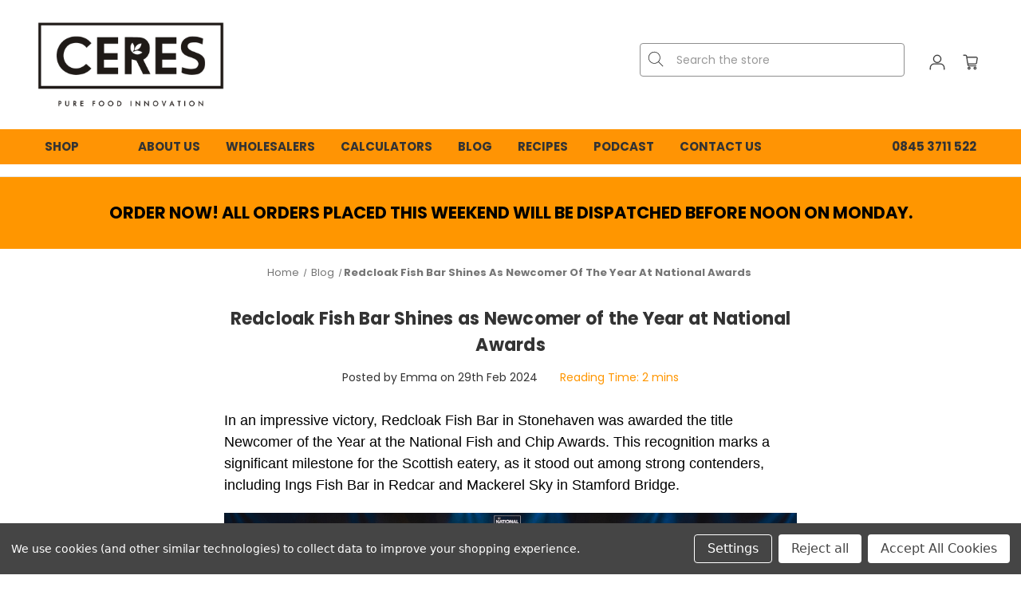

--- FILE ---
content_type: text/html; charset=UTF-8
request_url: https://ceres.shop/blog/redcloak-fish-bar-shines-as-newcomer-of-the-year-at-national-awards/
body_size: 20744
content:
<!DOCTYPE html>
<html class="no-js" lang="en">
    <head>
        <title>​Redcloak Fish Bar Shines as Newcomer of the Year at National Awards - Ceres Shop</title>
        <link rel="dns-prefetch preconnect" href="https://cdn11.bigcommerce.com/s-w1i06b2ir1" crossorigin><link rel="dns-prefetch preconnect" href="https://fonts.googleapis.com/" crossorigin><link rel="dns-prefetch preconnect" href="https://fonts.gstatic.com/" crossorigin>
        <meta property="og:title" content="​Redcloak Fish Bar Shines as Newcomer of the Year at National Awards" /><meta property="og:url" content="https://ceres.shop/blog/redcloak-fish-bar-shines-as-newcomer-of-the-year-at-national-awards/" /><meta property="og:type" content="article" /><meta property="article:tag" content="News" /><meta property="og:site_name" content="Ceres Shop" /><meta name="keywords" content="Ceres, Natural Batter Mix, Yorkshire Batter Mix, Deep Fryer Cleaner, Batter Mix, Curry Sauce, Gravy Mix, Natural Gold Batter Mix, Fryer Cleaner, Ceres Podcast, Stelios, Fishcake Mix, Homemade Fishcakes, "><meta name="description" content="Discover Redcloak Fish Bar&amp;#039;s triumph as the Newcomer of the Year at the National Fish and Chip Awards, highlighting their journey, industry recognition, and a special invitation to Norway. Join the conversation and celebrate their success."><link rel='canonical' href='https://ceres.shop/blog/redcloak-fish-bar-shines-as-newcomer-of-the-year-at-national-awards/' /><meta name='platform' content='bigcommerce.stencil' /><meta property="og:description" content="Discover Redcloak Fish Bar&#039;s triumph as the Newcomer of the Year at the National Fish and Chip Awards, highlighting their journey, industry recognition, and a special invitation to Norway. Join the conversation and celebrate their success." />
<meta property="og:image" content="https://cdn11.bigcommerce.com/s-w1i06b2ir1/product_images/uploaded_images/redcloak-fish-bar-shines-as-newcomer-of-the-year-at-national-awards-1.png" />

        
         

        <link href="https://cdn11.bigcommerce.com/s-w1i06b2ir1/product_images/favicon-32x32.png?t=1670851956" rel="shortcut icon">
        <meta name="viewport" content="width=device-width, initial-scale=1">
        <meta name="facebook-domain-verification" content="3dyyboq9v98ija4yy2klpjh0iwi47s" />
        <script  nonce="">
            document.documentElement.className = document.documentElement.className.replace('no-js', 'js');
        </script>

        <script>
    function browserSupportsAllFeatures() {
        return window.Promise
            && window.fetch
            && window.URL
            && window.URLSearchParams
            && window.WeakMap
            // object-fit support
            && ('objectFit' in document.documentElement.style);
    }

    function loadScript(src) {
        var js = document.createElement('script');
        js.src = src;
        js.onerror = function () {
            console.error('Failed to load polyfill script ' + src);
        };
        document.head.appendChild(js);
    }

    if (!browserSupportsAllFeatures()) {
        loadScript('https://cdn11.bigcommerce.com/s-w1i06b2ir1/stencil/7b3fc310-a10b-013e-482e-72b5cb63a247/e/b101e470-c52d-013d-cd39-72ed6274e78f/dist/theme-bundle.polyfills.js');
    }
</script>
        <script nonce="">window.consentManagerTranslations = `{"locale":"en","locales":{"consent_manager.data_collection_warning":"en","consent_manager.accept_all_cookies":"en","consent_manager.gdpr_settings":"en","consent_manager.data_collection_preferences":"en","consent_manager.manage_data_collection_preferences":"en","consent_manager.use_data_by_cookies":"en","consent_manager.data_categories_table":"en","consent_manager.allow":"en","consent_manager.accept":"en","consent_manager.deny":"en","consent_manager.dismiss":"en","consent_manager.reject_all":"en","consent_manager.category":"en","consent_manager.purpose":"en","consent_manager.functional_category":"en","consent_manager.functional_purpose":"en","consent_manager.analytics_category":"en","consent_manager.analytics_purpose":"en","consent_manager.targeting_category":"en","consent_manager.advertising_category":"en","consent_manager.advertising_purpose":"en","consent_manager.essential_category":"en","consent_manager.esential_purpose":"en","consent_manager.yes":"en","consent_manager.no":"en","consent_manager.not_available":"en","consent_manager.cancel":"en","consent_manager.save":"en","consent_manager.back_to_preferences":"en","consent_manager.close_without_changes":"en","consent_manager.unsaved_changes":"en","consent_manager.by_using":"en","consent_manager.agree_on_data_collection":"en","consent_manager.change_preferences":"en","consent_manager.cancel_dialog_title":"en","consent_manager.privacy_policy":"en","consent_manager.allow_category_tracking":"en","consent_manager.disallow_category_tracking":"en"},"translations":{"consent_manager.data_collection_warning":"We use cookies (and other similar technologies) to collect data to improve your shopping experience.","consent_manager.accept_all_cookies":"Accept All Cookies","consent_manager.gdpr_settings":"Settings","consent_manager.data_collection_preferences":"Website Data Collection Preferences","consent_manager.manage_data_collection_preferences":"Manage Website Data Collection Preferences","consent_manager.use_data_by_cookies":" uses data collected by cookies and JavaScript libraries to improve your shopping experience.","consent_manager.data_categories_table":"The table below outlines how we use this data by category. To opt out of a category of data collection, select 'No' and save your preferences.","consent_manager.allow":"Allow","consent_manager.accept":"Accept","consent_manager.deny":"Deny","consent_manager.dismiss":"Dismiss","consent_manager.reject_all":"Reject all","consent_manager.category":"Category","consent_manager.purpose":"Purpose","consent_manager.functional_category":"Functional","consent_manager.functional_purpose":"Enables enhanced functionality, such as videos and live chat. If you do not allow these, then some or all of these functions may not work properly.","consent_manager.analytics_category":"Analytics","consent_manager.analytics_purpose":"Provide statistical information on site usage, e.g., web analytics so we can improve this website over time.","consent_manager.targeting_category":"Targeting","consent_manager.advertising_category":"Advertising","consent_manager.advertising_purpose":"Used to create profiles or personalize content to enhance your shopping experience.","consent_manager.essential_category":"Essential","consent_manager.esential_purpose":"Essential for the site and any requested services to work, but do not perform any additional or secondary function.","consent_manager.yes":"Yes","consent_manager.no":"No","consent_manager.not_available":"N/A","consent_manager.cancel":"Cancel","consent_manager.save":"Save","consent_manager.back_to_preferences":"Back to Preferences","consent_manager.close_without_changes":"You have unsaved changes to your data collection preferences. Are you sure you want to close without saving?","consent_manager.unsaved_changes":"You have unsaved changes","consent_manager.by_using":"By using our website, you're agreeing to our","consent_manager.agree_on_data_collection":"By using our website, you're agreeing to the collection of data as described in our ","consent_manager.change_preferences":"You can change your preferences at any time","consent_manager.cancel_dialog_title":"Are you sure you want to cancel?","consent_manager.privacy_policy":"Privacy Policy","consent_manager.allow_category_tracking":"Allow [CATEGORY_NAME] tracking","consent_manager.disallow_category_tracking":"Disallow [CATEGORY_NAME] tracking"}}`;</script>

        <script  nonce="">
            window.lazySizesConfig = window.lazySizesConfig || {};
            window.lazySizesConfig.loadMode = 1;
        </script>
        <script nonce="" async src="https://cdn11.bigcommerce.com/s-w1i06b2ir1/stencil/7b3fc310-a10b-013e-482e-72b5cb63a247/e/b101e470-c52d-013d-cd39-72ed6274e78f/dist/theme-bundle.head_async.js"></script>

        <link href="https://fonts.googleapis.com/css?family=Montserrat:700,500%7CPoppins:400,700&display=block" rel="stylesheet">

        <script nonce="" async src="https://cdn11.bigcommerce.com/s-w1i06b2ir1/stencil/7b3fc310-a10b-013e-482e-72b5cb63a247/e/b101e470-c52d-013d-cd39-72ed6274e78f/dist/theme-bundle.font.js"></script>

        <link data-stencil-stylesheet href="https://cdn11.bigcommerce.com/s-w1i06b2ir1/stencil/7b3fc310-a10b-013e-482e-72b5cb63a247/e/b101e470-c52d-013d-cd39-72ed6274e78f/css/theme-d0bf40a0-cc3e-013e-65a9-6e771e833a19.css" rel="stylesheet">

        <!-- Start Tracking Code for analytics_facebook -->

<script data-bc-cookie-consent="4" type="text/plain">
!function(f,b,e,v,n,t,s){if(f.fbq)return;n=f.fbq=function(){n.callMethod?n.callMethod.apply(n,arguments):n.queue.push(arguments)};if(!f._fbq)f._fbq=n;n.push=n;n.loaded=!0;n.version='2.0';n.queue=[];t=b.createElement(e);t.async=!0;t.src=v;s=b.getElementsByTagName(e)[0];s.parentNode.insertBefore(t,s)}(window,document,'script','https://connect.facebook.net/en_US/fbevents.js');

fbq('set', 'autoConfig', 'false', '1104208003590966');
fbq('dataProcessingOptions', []);
fbq('init', '1104208003590966', {"external_id":"c7fcc3b1-7e8f-483f-98c7-79b6206123c9"});
fbq('set', 'agent', 'bigcommerce', '1104208003590966');

function trackEvents() {
    var pathName = window.location.pathname;

    fbq('track', 'PageView', {}, "");

    // Search events start -- only fire if the shopper lands on the /search.php page
    if (pathName.indexOf('/search.php') === 0 && getUrlParameter('search_query')) {
        fbq('track', 'Search', {
            content_type: 'product_group',
            content_ids: [],
            search_string: getUrlParameter('search_query')
        });
    }
    // Search events end

    // Wishlist events start -- only fire if the shopper attempts to add an item to their wishlist
    if (pathName.indexOf('/wishlist.php') === 0 && getUrlParameter('added_product_id')) {
        fbq('track', 'AddToWishlist', {
            content_type: 'product_group',
            content_ids: []
        });
    }
    // Wishlist events end

    // Lead events start -- only fire if the shopper subscribes to newsletter
    if (pathName.indexOf('/subscribe.php') === 0 && getUrlParameter('result') === 'success') {
        fbq('track', 'Lead', {});
    }
    // Lead events end

    // Registration events start -- only fire if the shopper registers an account
    if (pathName.indexOf('/login.php') === 0 && getUrlParameter('action') === 'account_created') {
        fbq('track', 'CompleteRegistration', {}, "");
    }
    // Registration events end

    

    function getUrlParameter(name) {
        var cleanName = name.replace(/[\[]/, '\[').replace(/[\]]/, '\]');
        var regex = new RegExp('[\?&]' + cleanName + '=([^&#]*)');
        var results = regex.exec(window.location.search);
        return results === null ? '' : decodeURIComponent(results[1].replace(/\+/g, ' '));
    }
}

if (window.addEventListener) {
    window.addEventListener("load", trackEvents, false)
}
</script>
<noscript><img height="1" width="1" style="display:none" alt="null" src="https://www.facebook.com/tr?id=1104208003590966&ev=PageView&noscript=1&a=plbigcommerce1.2&eid="/></noscript>

<!-- End Tracking Code for analytics_facebook -->

<!-- Start Tracking Code for analytics_googleanalytics4 -->

<script data-cfasync="false" src="https://cdn11.bigcommerce.com/shared/js/google_analytics4_bodl_subscribers-358423becf5d870b8b603a81de597c10f6bc7699.js" integrity="sha256-gtOfJ3Avc1pEE/hx6SKj/96cca7JvfqllWA9FTQJyfI=" crossorigin="anonymous"></script>
<script data-cfasync="false">
  (function () {
    window.dataLayer = window.dataLayer || [];

    function gtag(){
        dataLayer.push(arguments);
    }

    function initGA4(event) {
         function setupGtag() {
            function configureGtag() {
                gtag('js', new Date());
                gtag('set', 'developer_id.dMjk3Nj', true);
                gtag('config', 'G-EG280NSP1L');
            }

            var script = document.createElement('script');

            script.src = 'https://www.googletagmanager.com/gtag/js?id=G-EG280NSP1L';
            script.async = true;
            script.onload = configureGtag;

            document.head.appendChild(script);
        }

        setupGtag();

        if (typeof subscribeOnBodlEvents === 'function') {
            subscribeOnBodlEvents('G-EG280NSP1L', true);
        }

        window.removeEventListener(event.type, initGA4);
    }

    gtag('consent', 'default', {"ad_storage":"denied","ad_user_data":"denied","ad_personalization":"denied","analytics_storage":"denied","functionality_storage":"denied"})
            

    var eventName = document.readyState === 'complete' ? 'consentScriptsLoaded' : 'DOMContentLoaded';
    window.addEventListener(eventName, initGA4, false);
  })()
</script>

<!-- End Tracking Code for analytics_googleanalytics4 -->

<!-- Start Tracking Code for analytics_siteverification -->

<meta name="google-site-verification" content="YXfpHimej2pLJykiFiQVpt-TE128oMRlDZI07ZT6ous" />

<!-- End Tracking Code for analytics_siteverification -->


<script type="text/javascript" src="https://checkout-sdk.bigcommerce.com/v1/loader.js" defer></script>
<script>window.consentManagerStoreConfig = function () { return {"storeName":"Ceres Shop","privacyPolicyUrl":"","writeKey":null,"improvedConsentManagerEnabled":true,"AlwaysIncludeScriptsWithConsentTag":true}; };</script>
<script type="text/javascript" src="https://cdn11.bigcommerce.com/shared/js/bodl-consent-32a446f5a681a22e8af09a4ab8f4e4b6deda6487.js" integrity="sha256-uitfaufFdsW9ELiQEkeOgsYedtr3BuhVvA4WaPhIZZY=" crossorigin="anonymous" defer></script>
<script type="text/javascript" src="https://cdn11.bigcommerce.com/shared/js/storefront/consent-manager-config-3013a89bb0485f417056882e3b5cf19e6588b7ba.js" defer></script>
<script type="text/javascript" src="https://cdn11.bigcommerce.com/shared/js/storefront/consent-manager-08633fe15aba542118c03f6d45457262fa9fac88.js" defer></script>
<script type="text/javascript">
var BCData = {};
</script>

 <script data-cfasync="false" src="https://microapps.bigcommerce.com/bodl-events/1.9.4/index.js" integrity="sha256-Y0tDj1qsyiKBRibKllwV0ZJ1aFlGYaHHGl/oUFoXJ7Y=" nonce="" crossorigin="anonymous"></script>
 <script data-cfasync="false" nonce="">

 (function() {
    function decodeBase64(base64) {
       const text = atob(base64);
       const length = text.length;
       const bytes = new Uint8Array(length);
       for (let i = 0; i < length; i++) {
          bytes[i] = text.charCodeAt(i);
       }
       const decoder = new TextDecoder();
       return decoder.decode(bytes);
    }
    window.bodl = JSON.parse(decodeBase64("[base64]"));
 })()

 </script>

<script nonce="">
(function () {
    var xmlHttp = new XMLHttpRequest();

    xmlHttp.open('POST', 'https://bes.gcp.data.bigcommerce.com/nobot');
    xmlHttp.setRequestHeader('Content-Type', 'application/json');
    xmlHttp.send('{"store_id":"1002760319","timezone_offset":"0.0","timestamp":"2026-01-18T08:46:11.21943300Z","visit_id":"25dc065c-40cc-45cb-a13c-32dd07db35c7","channel_id":1}');
})();
</script>


    </head>
    <body class="blog_post">

        <svg data-src="https://cdn11.bigcommerce.com/s-w1i06b2ir1/stencil/7b3fc310-a10b-013e-482e-72b5cb63a247/e/b101e470-c52d-013d-cd39-72ed6274e78f/img/icon-sprite.svg" class="icons-svg-sprite"></svg>

        <a href="#main-content" class="skip-to-main-link">Skip to main content</a>
<div data-content-region="header_above--global"></div>


<header class="header" role="banner">
 <div data-content-region="header_inside--global"></div>
<div class="container">
    <a href="#" class="mobileMenu-toggle" data-mobile-menu-toggle="menu">
        <span class="mobileMenu-toggleIcon">Toggle menu</span>
    </a>
    <div class="mobileMenu-svgContainer">
        <svg class="mobile-search--icon" aria-labelledby="search-icon" fill="#333333" version="1.1" viewBox="0 0 48 48" xml:space="preserve" xmlns="http://www.w3.org/2000/svg" xmlns:xlink="http://www.w3.org/1999/xlink"><path d="M46.7,45.3L33.4,32c2.9-3.2,4.6-7.4,4.6-12c0-9.9-8.1-18-18-18C10.1,2,2,10.1,2,20c0,9.9,8.1,18,18,18c4.6,0,8.8-1.8,12-4.6  l13.3,13.3L46.7,45.3z M4,20c0-8.8,7.2-16,16-16s16,7.2,16,16s-7.2,16-16,16S4,28.8,4,20z"/></svg>
    </div>

    <nav class="navUser">

    
    <ul class="navUser-section navUser-section--alt">
        <li class="navUser-item">
            <a class="navUser-action navUser-item--compare"
               href="/compare"
               data-compare-nav
               aria-label="Compare"
            >
                Compare <span class="countPill countPill--positive countPill--alt"></span>
            </a>
        </li>
        <li class="navUser-item navUser-item--account">
            <a class="navUser-action" href="/account.php" aria-label="Sign in">
            <svg class="account-icon" style="enable-background:new 0 0 48 48;" version="1.1" viewBox="0 0 48 48" xml:space="preserve" xmlns="http://www.w3.org/2000/svg" xmlns:xlink="http://www.w3.org/1999/xlink"><g><path d="M24,26c6.6,0,12-5.4,12-12S30.6,2,24,2c-6.6,0-12,5.4-12,12S17.4,26,24,26z M24,4c5.5,0,10,4.5,10,10s-4.5,10-10,10   c-5.5,0-10-4.5-10-10S18.5,4,24,4z"/><path d="M33,28H15C7.8,28,2,33.8,2,41v5h2v-5c0-6.1,4.9-11,11-11h18c6.1,0,11,4.9,11,11v5h2v-5C46,33.8,40.2,28,33,28z"/></g></svg>
        </a>

        </li>
        <li class="navUser-item navUser-item--cart">
            <a class="navUser-action"
               data-cart-preview
               data-dropdown="cart-preview-dropdown"
               data-options="align:right"
               href="/cart.php"
               aria-label="Cart with 0 items"
            >
                <svg class="cart-icon" style="enable-background:new 0 0 48 48;" version="1.1" viewBox="0 0 48 48" xml:space="preserve" xmlns="http://www.w3.org/2000/svg" xmlns:xlink="http://www.w3.org/1999/xlink"><g><path d="M19,38c-2.2,0-4,1.8-4,4s1.8,4,4,4c2.2,0,4-1.8,4-4S21.2,38,19,38z M19,44c-1.1,0-2-0.9-2-2s0.9-2,2-2s2,0.9,2,2   S20.1,44,19,44z"/><path d="M37,38c-2.2,0-4,1.8-4,4s1.8,4,4,4s4-1.8,4-4S39.2,38,37,38z M37,44c-1.1,0-2-0.9-2-2s0.9-2,2-2s2,0.9,2,2S38.1,44,37,44z"/><path d="M43.6,9.4C42.9,8.5,41.7,8,40.5,8H12.8l-0.4-2.6c-0.3-1.9-2-3.4-4-3.4H2v2h6.4c1,0,1.9,0.7,2,1.7l4.2,27.1   c0.4,1.9,2.1,3.3,4,3.3H40v-2H18.6c-1,0-1.8-0.7-2-1.7L16.2,30h22.2c1.9,0,3.6-1.4,4-3.5l2.1-14C44.7,11.4,44.4,10.3,43.6,9.4z    M42.5,12.3l-2.1,14c-0.2,1.1-1,1.8-2,1.8H15.9l-2.8-18h27.4c0.6,0,1.2,0.3,1.6,0.7C42.5,11.1,42.6,11.7,42.5,12.3z"/></g></svg>
            </a>

            <div class="dropdown-menu" id="cart-preview-dropdown" data-dropdown-content aria-hidden="true"></div>
        </li>
    </ul>
    <div id="quickSearch" aria-hidden="true" data-prevent-quick-search-close>
        <div class="container">
    <form class="form" data-url="/search.php" data-quick-search-form>
        <fieldset class="form-fieldset">
            <div class="form-field">
                <svg aria-labelledby="search-icon" fill="#333333" version="1.1" viewBox="0 0 48 48" xml:space="preserve" xmlns="http://www.w3.org/2000/svg" xmlns:xlink="http://www.w3.org/1999/xlink"><path d="M46.7,45.3L33.4,32c2.9-3.2,4.6-7.4,4.6-12c0-9.9-8.1-18-18-18C10.1,2,2,10.1,2,20c0,9.9,8.1,18,18,18c4.6,0,8.8-1.8,12-4.6  l13.3,13.3L46.7,45.3z M4,20c0-8.8,7.2-16,16-16s16,7.2,16,16s-7.2,16-16,16S4,28.8,4,20z"/></svg>
                <label class="is-srOnly" for="nav-quick-search">Search</label>
                <input class="form-input"
                       data-search-quick
                       name="nav-quick-search"
                       id="nav-quick-search"
                       data-error-message="Search field cannot be empty."
                       placeholder="Search the store"
                       autocomplete="off"
                >
            </div>
        </fieldset>
    </form>
    <section class="quickSearchResults" data-bind="html: results"></section>
    <p role="status"
       aria-live="polite"
       class="aria-description--hidden"
       data-search-aria-message-predefined-text="product results for"
    ></p>
</div>
    </div>
</nav>

        <div class="header-logo header-logo--left">
            <a href="https://ceres.shop/" class="header-logo__link" data-header-logo-link>
        <img class="header-logo-image-unknown-size"
             src="https://cdn11.bigcommerce.com/s-w1i06b2ir1/images/stencil/original/ceres_9020_logo_black_on_clear_-_resized-_1736269918__32958.original.png"
             alt="A"
             title="A">
</a>
        </div>

</div>
    <div class="navPages-container" id="menu" data-menu>
        <nav class="navPages">
    <div class="navPages-quickSearch">
        <div class="container">
    <form class="form" data-url="/search.php" data-quick-search-form>
        <fieldset class="form-fieldset">
            <div class="form-field">
                <svg aria-labelledby="search-icon" fill="#333333" version="1.1" viewBox="0 0 48 48" xml:space="preserve" xmlns="http://www.w3.org/2000/svg" xmlns:xlink="http://www.w3.org/1999/xlink"><path d="M46.7,45.3L33.4,32c2.9-3.2,4.6-7.4,4.6-12c0-9.9-8.1-18-18-18C10.1,2,2,10.1,2,20c0,9.9,8.1,18,18,18c4.6,0,8.8-1.8,12-4.6  l13.3,13.3L46.7,45.3z M4,20c0-8.8,7.2-16,16-16s16,7.2,16,16s-7.2,16-16,16S4,28.8,4,20z"/></svg>
                <label class="is-srOnly" for="nav-menu-quick-search">Search</label>
                <input class="form-input"
                       data-search-quick
                       name="nav-menu-quick-search"
                       id="nav-menu-quick-search"
                       data-error-message="Search field cannot be empty."
                       placeholder="Search the store"
                       autocomplete="off"
                >
            </div>
        </fieldset>
    </form>
    <section class="quickSearchResults" data-bind="html: results"></section>
    <p role="status"
       aria-live="polite"
       class="aria-description--hidden"
       data-search-aria-message-predefined-text="product results for"
    ></p>
</div>
    </div>
    <ul class="navPages-list">


            <li class="navPages-item categories">
                <a class="navPages-action" href="/categories/" aria-label="Shop All Categories">
                    Shop
                </a>
            </li>

            <li class="navPages-item navPages-item-page clone-calc">
                 <a class="navPages-action" href="/calculators/" aria-label="Calculators">
                     Calculators
                 </a>
             </li>
                 <li class="navPages-item navPages-item-page">
                     <a class="navPages-action"
                        href="https://ceres.shop/about-us/"
                        aria-label="About Us"
                     >
                         About Us
                     </a>
                 </li>
                 <li class="navPages-item navPages-item-page">
                     <a class="navPages-action"
                        href="https://ceres.shop/wholesalers/"
                        aria-label="Wholesalers"
                     >
                         Wholesalers
                     </a>
                 </li>
                 <li class="navPages-item navPages-item-page">
                     <a class="navPages-action"
                        href="https://ceres.shop/shipping-returns/"
                        aria-label="Shipping &amp; Returns"
                     >
                         Shipping &amp; Returns
                     </a>
                 </li>
                 <li class="navPages-item navPages-item-page">
                     <a class="navPages-action"
                        href="https://ceres.shop/blog/"
                        aria-label="Blog"
                     >
                         Blog
                     </a>
                 </li>
                 <li class="navPages-item navPages-item-page">
                     <a class="navPages-action"
                        href="https://ceres.shop/blog/tag/Recipes"
                        aria-label="Recipes"
                     >
                         Recipes
                     </a>
                 </li>
                 <li class="navPages-item navPages-item-page">
                     <a class="navPages-action"
                        href="https://www.cerespodcast.com/"
                        aria-label="Podcast"
                     >
                         Podcast
                     </a>
                 </li>
                 <li class="navPages-item navPages-item-page">
                     <a class="navPages-action"
                        href="https://ceres.shop/faq/"
                        aria-label="FAQ"
                     >
                         FAQ
                     </a>
                 </li>
                 <li class="navPages-item navPages-item-page">
                     <a class="navPages-action"
                        href="https://ceres.shop/contact-us/"
                        aria-label="Contact Us"
                     >
                         Contact Us
                     </a>
                 </li>

        <li class="navPages-item phone">
                <a class="navPages-action" href="tel:0845 3711 522" aria-label="0845 3711 522">
                    0845 3711 522
                </a>
            </li>
    </ul>
    <ul class="navPages-list navPages-list--user">
            <li class="navPages-item">
                <a class="navPages-action"
                   href="/login.php"
                   aria-label="Sign in"
                >
                    Sign in
                </a>
                    or
                    <a class="navPages-action"
                       href="/login.php?action&#x3D;create_account"
                       aria-label="Register"
                    >
                        Register
                    </a>
            </li>
    </ul>
</nav>
    </div>
    <div data-content-region="header_navigation_bottom--global"><div data-layout-id="8d03ebe2-8187-4bf2-9ec9-1a01189c8643">       <div data-sub-layout-container="899fee6d-2b94-4af0-afd5-ca96344ff513" data-layout-name="Layout">
    <style data-container-styling="899fee6d-2b94-4af0-afd5-ca96344ff513">
        [data-sub-layout-container="899fee6d-2b94-4af0-afd5-ca96344ff513"] {
            box-sizing: border-box;
            display: flex;
            flex-wrap: wrap;
            z-index: 0;
            position: relative;
            height: ;
            padding-top: 0px;
            padding-right: 0px;
            padding-bottom: 0px;
            padding-left: 0px;
            margin-top: 0px;
            margin-right: 0px;
            margin-bottom: 0px;
            margin-left: 0px;
            border-width: 0px;
            border-style: solid;
            border-color: #333333;
        }

        [data-sub-layout-container="899fee6d-2b94-4af0-afd5-ca96344ff513"]:after {
            display: block;
            position: absolute;
            top: 0;
            left: 0;
            bottom: 0;
            right: 0;
            background-size: cover;
            z-index: auto;
        }
    </style>

    <div data-sub-layout="f2438971-cce8-4c66-bb88-3015dc43d7db">
        <style data-column-styling="f2438971-cce8-4c66-bb88-3015dc43d7db">
            [data-sub-layout="f2438971-cce8-4c66-bb88-3015dc43d7db"] {
                display: flex;
                flex-direction: column;
                box-sizing: border-box;
                flex-basis: 100%;
                max-width: 100%;
                z-index: 0;
                position: relative;
                height: ;
                padding-top: 0px;
                padding-right: 10.5px;
                padding-bottom: 0px;
                padding-left: 10.5px;
                margin-top: 0px;
                margin-right: 0px;
                margin-bottom: 0px;
                margin-left: 0px;
                border-width: 0px;
                border-style: solid;
                border-color: #333333;
                justify-content: center;
            }
            [data-sub-layout="f2438971-cce8-4c66-bb88-3015dc43d7db"]:after {
                display: block;
                position: absolute;
                top: 0;
                left: 0;
                bottom: 0;
                right: 0;
                background-size: cover;
                z-index: auto;
            }
            @media only screen and (max-width: 700px) {
                [data-sub-layout="f2438971-cce8-4c66-bb88-3015dc43d7db"] {
                    flex-basis: 100%;
                    max-width: 100%;
                }
            }
        </style>
        <div data-widget-id="90e3bf56-8c80-4a6f-af98-9742fab361cd" data-placement-id="a2bf35ac-9fa2-4540-a6df-ecc36f927c54" data-placement-status="ACTIVE"><style>
  .sd-spacer-90e3bf56-8c80-4a6f-af98-9742fab361cd {
    height: 15px;
  }
</style>

<div class="sd-spacer-90e3bf56-8c80-4a6f-af98-9742fab361cd">
</div>
</div>
    </div>
</div>

</div></div>
</header>


 <script src="https://code.jquery.com/jquery-3.6.0.min.js"></script>
    <div class="countdown-banner">
    <span class="message" id="message">LAST CHANCE: UPGRADE SHIPPING BY 2 PM FOR PRIORITY DISPATCH TODAY!</span>
    <div class="timer">
      <div class="time-unit">
        <span class="time-value" id="hours">00</span>
        <span class="time-label">HOURS</span>
      </div>
      <div class="time-unit">
        <span class="time-value" id="minutes">28</span>
        <span class="time-label">MINUTES</span>
      </div>
      <div class="time-unit">
        <span class="time-value" id="seconds">52</span>
        <span class="time-label">SECONDS</span>
      </div>
    </div>
  </div>
  <script nonce="">
    $(document).ready(function () {
      function updateCountdown() {
        var now = new Date();
        var targetTime;
        var message = "";
        var showTimer = true; // Flag to control timer visibility

        var currentDay = now.getDay(); // 0 (Sunday) to 6 (Saturday)
        var currentHour = now.getHours();

        // Set different dispatch options based on the current time
        if (
          (currentDay === 5 && currentHour >= 14) || // Friday after 2:00 PM
          currentDay === 6 || // Entire Saturday
          currentDay === 0 // Entire Sunday
        ) {
          // Weekend Dispatch Condition
          targetTime = new Date();
          targetTime.setDate(now.getDate() + (8 - currentDay) % 7); // Move to next Monday
          targetTime.setHours(0, 0, 0, 0); // Monday 12:00 AM
          message = "Order now! All orders placed this weekend will be dispatched before noon on Monday.";
          showTimer = false; // Hide the timer
        } else if (currentHour < 12) {
          // Clock 1: 12:01 AM - 11:59 AM
          targetTime = new Date();
          targetTime.setHours(12, 0, 0, 0); // Noon
          message = "BEAT THE CLOCK: ORDER BY NOON FOR SAME-DAY DISPATCH!";
        } else if (currentHour < 14) {
          // Clock 2: 12:00 PM - 2:00 PM
          targetTime = new Date();
          targetTime.setHours(14, 0, 0, 0); // 2:00 PM
          message = "LAST CHANCE: UPGRADE SHIPPING BY 2 PM FOR PRIORITY DISPATCH TODAY!";
        } else {
          // Clock 3: 2:01 PM - Midnight
          targetTime = new Date();
          targetTime.setHours(24, 0, 0, 0); // Midnight
          message = "JUMP THE QUEUE: ORDER NOW FOR FAST NEXT-DAY DISPATCH!";
        }

        var timeRemaining = targetTime - now;

        // Calculate hours, minutes, and seconds
        var hours = Math.floor(timeRemaining / (1000 * 60 * 60));
        var minutes = Math.floor((timeRemaining % (1000 * 60 * 60)) / (1000 * 60));
        var seconds = Math.floor((timeRemaining % (1000 * 60)) / 1000);

        // Update the countdown display
        $('#hours').text(hours.toString().padStart(2, '0'));
        $('#minutes').text(minutes.toString().padStart(2, '0'));
        $('#seconds').text(seconds.toString().padStart(2, '0'));
        $('#message').text(message);

        // Show or hide the timer based on the condition
        if (showTimer) {
          $('.timer').show();
        } else {
          $('.timer').hide();
        }

        // Restart countdown if time is up
        if (timeRemaining <= 0) {
          clearInterval(timerInterval);
          setTimeout(updateCountdown, 1000);
        }
      }

      // Update countdown every second
      var timerInterval = setInterval(updateCountdown, 1000);
    });
  </script>
<div data-content-region="header_bottom--global"></div>
<div data-content-region="header_bottom"></div>
        <div class="body" id="main-content" data-currency-code="GBP">
     
    <div class="container">
        
<nav aria-label="Breadcrumb">
    <ol class="breadcrumbs">
                <li class="breadcrumb ">
                    <a class="breadcrumb-label"
                       href="https://ceres.shop/"
                       
                    >
                        <span>Home</span>
                    </a>
                </li>
                <li class="breadcrumb ">
                    <a class="breadcrumb-label"
                       href="https://ceres.shop/blog/"
                       
                    >
                        <span>Blog</span>
                    </a>
                </li>
                <li class="breadcrumb is-active">
                    <a class="breadcrumb-label"
                       href="https://ceres.shop/blog/redcloak-fish-bar-shines-as-newcomer-of-the-year-at-national-awards/"
                       aria-current="page"
                    >
                        <span>​Redcloak Fish Bar Shines as Newcomer of the Year at National Awards</span>
                    </a>
                </li>
    </ol>
</nav>

<script nonce="" type="application/ld+json" nonce="">
{
    "@context": "https://schema.org",
    "@type": "BreadcrumbList",
    "itemListElement":
    [
        {
            "@type": "ListItem",
            "position": 1,
            "item": {
                "@id": "https://ceres.shop/",
                "name": "Home"
            }
        },
        {
            "@type": "ListItem",
            "position": 2,
            "item": {
                "@id": "https://ceres.shop/blog/",
                "name": "Blog"
            }
        },
        {
            "@type": "ListItem",
            "position": 3,
            "item": {
                "@id": "https://ceres.shop/blog/redcloak-fish-bar-shines-as-newcomer-of-the-year-at-national-awards/",
                "name": "​Redcloak Fish Bar Shines as Newcomer of the Year at National Awards"
            }
        }
    ]
}
</script>

<article class="blog   News  ">
    <div class="blog-post-figure">
            <figure class="blog-thumbnail">
                <a href="https://ceres.shop/blog/redcloak-fish-bar-shines-as-newcomer-of-the-year-at-national-awards/">
                    <img src="https://cdn11.bigcommerce.com/s-w1i06b2ir1/images/stencil/190x250/uploaded_images/redcloak-fish-bar-shines-as-newcomer-of-the-year-at-national-awards-1.png?t=1709236313" alt="​Redcloak Fish Bar Shines as Newcomer of the Year at National Awards" title="​Redcloak Fish Bar Shines as Newcomer of the Year at National Awards" data-sizes="auto"
    srcset="https://cdn11.bigcommerce.com/s-w1i06b2ir1/images/stencil/80w/uploaded_images/redcloak-fish-bar-shines-as-newcomer-of-the-year-at-national-awards-1.png?t=1709236313"
data-srcset="https://cdn11.bigcommerce.com/s-w1i06b2ir1/images/stencil/80w/uploaded_images/redcloak-fish-bar-shines-as-newcomer-of-the-year-at-national-awards-1.png?t=1709236313 80w, https://cdn11.bigcommerce.com/s-w1i06b2ir1/images/stencil/160w/uploaded_images/redcloak-fish-bar-shines-as-newcomer-of-the-year-at-national-awards-1.png?t=1709236313 160w, https://cdn11.bigcommerce.com/s-w1i06b2ir1/images/stencil/320w/uploaded_images/redcloak-fish-bar-shines-as-newcomer-of-the-year-at-national-awards-1.png?t=1709236313 320w, https://cdn11.bigcommerce.com/s-w1i06b2ir1/images/stencil/640w/uploaded_images/redcloak-fish-bar-shines-as-newcomer-of-the-year-at-national-awards-1.png?t=1709236313 640w, https://cdn11.bigcommerce.com/s-w1i06b2ir1/images/stencil/960w/uploaded_images/redcloak-fish-bar-shines-as-newcomer-of-the-year-at-national-awards-1.png?t=1709236313 960w, https://cdn11.bigcommerce.com/s-w1i06b2ir1/images/stencil/1280w/uploaded_images/redcloak-fish-bar-shines-as-newcomer-of-the-year-at-national-awards-1.png?t=1709236313 1280w, https://cdn11.bigcommerce.com/s-w1i06b2ir1/images/stencil/1920w/uploaded_images/redcloak-fish-bar-shines-as-newcomer-of-the-year-at-national-awards-1.png?t=1709236313 1920w, https://cdn11.bigcommerce.com/s-w1i06b2ir1/images/stencil/2560w/uploaded_images/redcloak-fish-bar-shines-as-newcomer-of-the-year-at-national-awards-1.png?t=1709236313 2560w"

class="lazyload"

 />
                </a>
            </figure>
    </div>

    <div class="blog-post-body">
        <header class="blog-header">
            <h1 class="blog-title">
                <a href="https://ceres.shop/blog/redcloak-fish-bar-shines-as-newcomer-of-the-year-at-national-awards/">​Redcloak Fish Bar Shines as Newcomer of the Year at National Awards</a>
            </h1>
            <p class="blog-date">Posted by Emma on 29th Feb 2024 &nbsp;&nbsp;&nbsp;&nbsp;&nbsp; <span class="reading-time">Reading Time:  <span class="time"></span></span> </p>
        </header>

        <div class="blog-post">
                <p>
	<span style="color: rgb(0, 0, 0);"><span style="font-family: Helvetica;"><span style="font-size: 18px;">In an impressive victory, Redcloak Fish Bar in Stonehaven was awarded the title Newcomer of the Year at the National Fish and Chip Awards. This recognition marks a significant milestone for the Scottish eatery, as it stood out among strong contenders, including Ings Fish Bar in Redcar and Mackerel Sky in Stamford Bridge.</span></span></span></p><p>
	<span style="color: rgb(0, 0, 0);"><span style="font-family: Helvetica;"><span style="font-size: 18px;"><img src="/product_images/uploaded_images/redcloak-fish-bar-shines-as-newcomer-of-the-year-at-national-awards-0.png"></span></span></span></p><p><span style="color: rgb(0, 0, 0);"><span style="font-family: Helvetica;"><span style="font-size: 18px;">
	The award, aimed at businesses opened since January 1, 2022, involved a rigorous evaluation by industry experts. Criteria included knowledge of the fish and chip sector, commitment to sustainability, employment standards, and culinary excellence.</span></span></span></p><p><span style="color: rgb(0, 0, 0);"><span style="font-family: Helvetica;"><span style="font-size: 18px;">	112,113,118,122,125,126,131,116</span></span></span></p><p><span style="color: rgb(0, 0, 0);"><span style="font-family: Helvetica;"><span style="font-size: 18px;">
	Andrew Crook, President of the National Federation of Fish Friers, praised the winner: "Congratulations to Redcloak Fish Bar for this incredible success. Their perseverance and quality service in challenging times are commendable. This achievement signals a promising future for them."</span></span></span></p><p><span style="color: rgb(0, 0, 0);"><span style="font-family: Helvetica;"><span style="font-size: 18px;">
	The Newcomer of the Year award, sponsored by ADM/Frymax, emphasizes the importance of fresh talent in maintaining the tradition and excellence of the fish and chip industry. Andrew Marriott, ADM/Frymax's UK Brand &amp; Marketing Manager, celebrated the finalists' efforts and acknowledged Redcloak Fish Bar's outstanding achievement.</span></span></span></p><p><span style="color: rgb(0, 0, 0);"><span style="font-family: Helvetica;"><span style="font-size: 18px;">
	Further celebrating their victory, Redcloak Fish Bar has been invited on an educational trip to Norway, courtesy of Seafood from Norway. This experience includes a deep dive into the Norwegian fishing industry, showcasing sustainable practices and high-quality seafood procurement essential for UK fish and chip shops.</span></span></span></p><p><span style="color: rgb(0, 0, 0);"><span style="font-family: Helvetica;"><span style="font-size: 18px;">
	We invite your thoughts and comments below on this remarkable achievement and the significance of nurturing new talent in traditional industries.</span></span></span></p><p><span style="color: rgb(0, 0, 0);"><span style="font-family: Helvetica;"><span style="font-size: 18px;">
		112,113,118,122,125,126,131,116</span></span></span></p>
        </div>


                <ul class="tags">
                    <li class="tag">
                        <a href="https://ceres.shop/blog/tag/News">#News</a>
                    </li>
                </ul>



            
    
    <div>
        <ul class="socialLinks">
                <li class="socialLinks-item socialLinks-item--facebook">
                    <a class="socialLinks__link icon icon--facebook"
                       title="Facebook"
                       href="https://facebook.com/sharer/sharer.php?u=https%3A%2F%2Fceres.shop%2Fblog%2Fredcloak-fish-bar-shines-as-newcomer-of-the-year-at-national-awards%2F"
                       target="_blank"
                       rel="noopener"
                       
                    >
                        <span class="aria-description--hidden">Facebook</span>
                        <svg>
                            <use href="#icon-facebook"/>
                        </svg>
                    </a>
                </li>
                <li class="socialLinks-item socialLinks-item--email">
                    <a class="socialLinks__link icon icon--email"
                       title="Email"
                       href="mailto:?subject=%E2%80%8BRedcloak%20Fish%20Bar%20Shines%20as%20Newcomer%20of%20the%20Year%20at%20National%20Awards%20-%20Ceres%20Shop&amp;body=https%3A%2F%2Fceres.shop%2Fblog%2Fredcloak-fish-bar-shines-as-newcomer-of-the-year-at-national-awards%2F"
                       target="_self"
                       rel="noopener"
                       
                    >
                        <span class="aria-description--hidden">Email</span>
                        <svg>
                            <use href="#icon-envelope"/>
                        </svg>
                    </a>
                </li>
                <li class="socialLinks-item socialLinks-item--print">
                    <a class="socialLinks__link icon icon--print"
                       title="Print"
                       onclick="window.print();return false;"
                       
                    >
                        <span class="aria-description--hidden">Print</span>
                        <svg>
                            <use href="#icon-print"/>
                        </svg>
                    </a>
                </li>
                <li class="socialLinks-item socialLinks-item--twitter">
                    <a class="socialLinks__link icon icon--x"
                       href="https://x.com/intent/tweet/?text=%E2%80%8BRedcloak%20Fish%20Bar%20Shines%20as%20Newcomer%20of%20the%20Year%20at%20National%20Awards%20-%20Ceres%20Shop&amp;url=https%3A%2F%2Fceres.shop%2Fblog%2Fredcloak-fish-bar-shines-as-newcomer-of-the-year-at-national-awards%2F"
                       target="_blank"
                       rel="noopener"
                       title="X"
                       
                    >
                        <span class="aria-description--hidden">X</span>
                        <svg>
                            <use href="#icon-x"/>
                        </svg>
                    </a>
                </li>
                <li class="socialLinks-item socialLinks-item--linkedin">
                    <a class="socialLinks__link icon icon--linkedin"
                       title="Linkedin"
                       href="https://www.linkedin.com/shareArticle?mini=true&amp;url=https%3A%2F%2Fceres.shop%2Fblog%2Fredcloak-fish-bar-shines-as-newcomer-of-the-year-at-national-awards%2F&amp;title=%E2%80%8BRedcloak%20Fish%20Bar%20Shines%20as%20Newcomer%20of%20the%20Year%20at%20National%20Awards%20-%20Ceres%20Shop&amp;summary=%E2%80%8BRedcloak%20Fish%20Bar%20Shines%20as%20Newcomer%20of%20the%20Year%20at%20National%20Awards%20-%20Ceres%20Shop&amp;source=https%3A%2F%2Fceres.shop%2Fblog%2Fredcloak-fish-bar-shines-as-newcomer-of-the-year-at-national-awards%2F"
                       target="_blank"
                       rel="noopener"
                       
                    >
                        <span class="aria-description--hidden">Linkedin</span>
                        <svg>
                            <use href="#icon-linkedin"/>
                        </svg>
                    </a>
                </li>
                <li class="socialLinks-item socialLinks-item--pinterest">
                    <a class="socialLinks__link icon icon--pinterest"
                       title="Pinterest"
                       href="https://pinterest.com/pin/create/button/?url=https%3A%2F%2Fceres.shop%2Fblog%2Fredcloak-fish-bar-shines-as-newcomer-of-the-year-at-national-awards%2F&amp;media=https://cdn11.bigcommerce.com/s-w1i06b2ir1/stencil/7b3fc310-a10b-013e-482e-72b5cb63a247/e/b101e470-c52d-013d-cd39-72ed6274e78f/img/ProductDefault.gif&amp;description=%E2%80%8BRedcloak%20Fish%20Bar%20Shines%20as%20Newcomer%20of%20the%20Year%20at%20National%20Awards%20-%20Ceres%20Shop"
                       target="_blank"
                       rel="noopener"
                       
                    >
                        <span class="aria-description--hidden">Pinterest</span>
                        <svg>
                            <use href="#icon-pinterest"/>
                        </svg>
                    </a>
                                    </li>
        </ul>
    </div>

    </div>
</article>


    </div>
    <div id="modal" class="modal" data-reveal data-prevent-quick-search-close>
    <button class="modal-close"
        type="button"
        title="Close"
        
>
    <span class="aria-description--hidden">Close</span>
    <span aria-hidden="true">&#215;</span>
</button>
    <div id="modal-content" class="modal-content"></div>
    <div class="loadingOverlay"></div>
</div>
    <div id="alert-modal" class="modal modal--alert modal--small" data-reveal data-prevent-quick-search-close>
    <div class="alert-icon error-icon">
        <span class="icon-content">
            <span class="line line-left"></span>
            <span class="line line-right"></span>
        </span>
    </div>

    <div class="alert-icon warning-icon">
        <div class="icon-content">!</div>
    </div>

    <div class="modal-content"></div>

    <div class="button-container">
        <button type="button" class="confirm button" data-reveal-close>OK</button>
        <button type="button" class="cancel button" data-reveal-close>Cancel</button>
    </div>
</div>
</div>
        <footer class="footer" role="contentinfo">
    <h2 class="footer-title-sr-only">Footer Start</h2>


          <article class="footer-newsletterSubscription" data-section-type="newsletterSubscription">
                <div class="container">    
                        
                <div class="footer-newsletter-summary"><h3 class="footer-info-heading">Subscribe to our newsletter</h3>Get the tastiest recipes, the latest news, new product notifications, and exclusive promotions conveniently in your inbox!</div>

<form class="form" action="/subscribe.php" method="post">
    <fieldset class="form-fieldset">
        <input type="hidden" name="action" value="subscribe">
        <input type="hidden" name="nl_first_name" value="bc">
        <input type="hidden" name="check" value="1">
        <div class="form-field">
            <label class="form-label is-srOnly" for="nl_email">Email Address</label>
            <div class="form-prefixPostfix wrap">
                <input class="form-input"
                       id="nl_email"
                       name="nl_email"
                       type="email"
                       value=""
                       placeholder="Your email address"
                       aria-describedby="alertBox-message-text"
                       aria-required="true"
                       autocomplete="email"
                       required
                >
                <input class="button button--primary form-prefixPostfix-button--postfix"
                       type="submit"
                       value="Subscribe"
                >
            </div>

        </div>
    </fieldset>
</form>
               </div>
       </article>


    <div class="container">
       




        <section class="footer-info">
            <article class="beefup footer-info-col footer-info-col--small" data-section-type="footer-webPages">
                <h3 class="beefup__head footer-info-heading">Navigate</h3>
                <div class="beefup__body forBeef">
                <ul class="footer-info-list">
                        <li>
                            <a href="https://ceres.shop/about-us/">About Us</a>
                        </li>
                        <li>
                            <a href="https://ceres.shop/wholesalers/">Wholesalers</a>
                        </li>
                        <li>
                            <a href="https://ceres.shop/shipping-returns/">Shipping &amp; Returns</a>
                        </li>
                        <li>
                            <a href="https://ceres.shop/blog/">Blog</a>
                        </li>
                        <li>
                            <a href="https://ceres.shop/blog/tag/Recipes">Recipes</a>
                        </li>
                        <li>
                            <a href="https://www.cerespodcast.com/">Podcast</a>
                        </li>
                        <li>
                            <a href="https://ceres.shop/faq/">FAQ</a>
                        </li>
                        <li>
                            <a href="https://ceres.shop/contact-us/">Contact Us</a>
                        </li>
                    <li>
                        <a href="/sitemap.php">Sitemap</a>
                    </li>
                </ul>
            </div>
            </article>

            <article class="beefup footer-info-col footer-info-col--small" data-section-type="footer-categories">
                <h3 class="beefup__head footer-info-heading">Categories</h3>
                <div class="beefup__body forBeef">
                <ul class="footer-info-list">
                        <li>
                            <a href="https://ceres.shop/shop-all/">Shop All</a>
                        </li>
                        <li>
                            <a href="https://ceres.shop/batters-coatings/">Batters &amp; Coatings</a>
                        </li>
                        <li>
                            <a href="https://ceres.shop/sauce-mixes/">Sauce Mixes</a>
                        </li>
                        <li>
                            <a href="https://ceres.shop/flavour-systems/">Flavour Systems</a>
                        </li>
                        <li>
                            <a href="https://ceres.shop/cleaning-solutions/">Cleaning Solutions</a>
                        </li>
                        <li>
                            <a href="https://ceres.shop/label-solutions/">Label Solutions</a>
                        </li>
                        <li>
                            <a href="https://ceres.shop/bakery-flours/">Bakery Flours</a>
                        </li>
                        <li>
                            <a href="https://ceres.shop/booklets-digital/">Booklets &amp; Digital</a>
                        </li>
                        <li>
                            <a href="https://ceres.shop/essentials/">Essentials</a>
                        </li>
                        <li>
                            <a href="https://ceres.shop/samples/">Samples</a>
                        </li>
                </ul>
            </div>
            </article>

            <article class="beefup footer-info-col footer-info-col--small" data-section-type="footer-brands">
                <h3 class="beefup__head footer-info-heading">Popular Brands</h3>
                <div class="beefup__body forBeef">
                <ul class="footer-info-list">
                        <li>
                            <a href="https://ceres.shop/ceres/">Ceres</a>
                        </li>
                        <li>
                            <a href="https://ceres.shop/amtech/">Amtech</a>
                        </li>
                        <li>
                            <a href="https://ceres.shop/ceres-bespoke/">Ceres Bespoke</a>
                        </li>
                        <li>
                            <a href="https://ceres.shop/accusharp/">AccuSharp®</a>
                        </li>
                        <li>
                            <a href="https://ceres.shop/cottam/">Cottam</a>
                        </li>
                        <li>
                            <a href="https://ceres.shop/icel/">ICEL</a>
                        </li>
                        <li>
                            <a href="https://ceres.shop/killrock/">Killrock</a>
                        </li>
                        <li>
                            <a href="https://ceres.shop/victorinox/">Victorinox</a>
                        </li>
                        <li>
                            <a href="https://ceres.shop/wrights/">Wright&#x27;s</a>
                        </li>
                    <li><a href="https://ceres.shop/brands/">View All</a></li>
                </ul>
            </div>
            </article>

           

  

 
            <article class="footer-info-col footer-info-col--small footer--social"
                data-section-type="footer-webPages">
                    <h3 class="footer-info-heading">Connect With Us</h3>
                        <ul class="socialLinks socialLinks--alt">
                <li class="socialLinks-item">
                    <a class="icon icon--x"
                    href="https://twitter.com/Ceres_PFI"
                    target="_blank"
                    rel="noopener"
                    title="X"
                    >
                        <span class="aria-description--hidden">X</span>
                        <svg>
                            <use href="#icon-x"/>
                        </svg>
                    </a>
                </li>
                <li class="socialLinks-item">
                    <a class="icon icon--facebook"
                    href="https://www.facebook.com/CeresPFI"
                    target="_blank"
                    rel="noopener"
                    title="Facebook"
                    >
                        <span class="aria-description--hidden">Facebook</span>
                        <svg>
                            <use href="#icon-facebook"/>
                        </svg>
                    </a>
                </li>
                <li class="socialLinks-item">
                    <a class="icon icon--youtube"
                    href="https://www.youtube.com/c/CERESPFI"
                    target="_blank"
                    rel="noopener"
                    title="Youtube"
                    >
                        <span class="aria-description--hidden">Youtube</span>
                        <svg>
                            <use href="#icon-youtube"/>
                        </svg>
                    </a>
                </li>
                <li class="socialLinks-item">
                    <a class="icon icon--instagram"
                    href="http://www.instagram.com/ceres-pfi/"
                    target="_blank"
                    rel="noopener"
                    title="Instagram"
                    >
                        <span class="aria-description--hidden">Instagram</span>
                        <svg>
                            <use href="#icon-instagram"/>
                        </svg>
                    </a>
                </li>
                <li class="socialLinks-item">
                    <a class="icon icon--rss"
                    href="https://cerespfi.libsyn.com/rss"
                    target="_blank"
                    rel="noopener"
                    title="Rss"
                    >
                        <span class="aria-description--hidden">Rss</span>
                        <svg>
                            <use href="#icon-rss"/>
                        </svg>
                    </a>
                </li>
    </ul>


            <article   data-section-type="storeInfo">
                <h3 class="footer-info-heading">Info</h3>
                <address>PO BOX 6249<br>
ATHERSTONE<br>
CV9 1DD</address>
                    <a href="tel:0845 3711 522"><strong>0845 3711 522</strong></a>
            </article>
            </article>
   
        </section>


             <ul class="footer-payment-icons" aria-label="Payment icons">
        <li>
            <svg class="footer-payment-icon" role="img">
                <title>American Express</title>
                <use href="#icon-logo-american-express"></use>
            </svg>
        </li>
        <li>
            <svg class="footer-payment-icon" role="img">
                <title>Mastercard</title>
                <use href="#icon-logo-mastercard"></use>
            </svg>
        </li>
        <li>
            <svg class="footer-payment-icon" role="img">
                <title>PayPal</title>
                <use href="#icon-logo-paypal"></use>
            </svg>
        </li>
        <li>
            <svg class="footer-payment-icon" role="img">
                <title>Visa</title>
                <use href="#icon-logo-visa"></use>
            </svg>
        </li>
    </ul>


  
    </div>
    <div data-content-region="ssl_site_seal--global"><div data-layout-id="95e77152-0eff-4552-bac7-b8d211d80503">       <div data-sub-layout-container="eb70ebca-0344-4848-ba8a-b6659baee712" data-layout-name="Layout">
    <style data-container-styling="eb70ebca-0344-4848-ba8a-b6659baee712">
        [data-sub-layout-container="eb70ebca-0344-4848-ba8a-b6659baee712"] {
            box-sizing: border-box;
            display: flex;
            flex-wrap: wrap;
            z-index: 0;
            position: relative;
            height: ;
            padding-top: 0px;
            padding-right: 0px;
            padding-bottom: 0px;
            padding-left: 0px;
            margin-top: 0px;
            margin-right: 0px;
            margin-bottom: 0px;
            margin-left: 0px;
            border-width: 0px;
            border-style: solid;
            border-color: #333333;
        }

        [data-sub-layout-container="eb70ebca-0344-4848-ba8a-b6659baee712"]:after {
            display: block;
            position: absolute;
            top: 0;
            left: 0;
            bottom: 0;
            right: 0;
            background-size: cover;
            z-index: auto;
        }
    </style>

    <div data-sub-layout="57617179-b1c2-46fe-974b-0b0fe4e63bca">
        <style data-column-styling="57617179-b1c2-46fe-974b-0b0fe4e63bca">
            [data-sub-layout="57617179-b1c2-46fe-974b-0b0fe4e63bca"] {
                display: flex;
                flex-direction: column;
                box-sizing: border-box;
                flex-basis: 100%;
                max-width: 100%;
                z-index: 0;
                position: relative;
                height: ;
                padding-top: 0px;
                padding-right: 10.5px;
                padding-bottom: 0px;
                padding-left: 10.5px;
                margin-top: 0px;
                margin-right: 0px;
                margin-bottom: 0px;
                margin-left: 0px;
                border-width: 0px;
                border-style: solid;
                border-color: #333333;
                justify-content: center;
            }
            [data-sub-layout="57617179-b1c2-46fe-974b-0b0fe4e63bca"]:after {
                display: block;
                position: absolute;
                top: 0;
                left: 0;
                bottom: 0;
                right: 0;
                background-size: cover;
                z-index: auto;
            }
            @media only screen and (max-width: 700px) {
                [data-sub-layout="57617179-b1c2-46fe-974b-0b0fe4e63bca"] {
                    flex-basis: 100%;
                    max-width: 100%;
                }
            }
        </style>
        <div data-widget-id="eead0c32-59a9-4e8d-bca8-eb4df80f1fd8" data-placement-id="c7c2a2da-fb5e-4e52-9439-5e5d7cad73d8" data-placement-status="ACTIVE"><style>
  /* Existing countdown banner styling */
 .countdown-banner {
  /* display: none; */
}

  div[data-layout-name="pre-order-box"] {
    display: none;
  }

  /* Review popup */
  .custom-popUp.show {
    display: none !important;
  }

  /* Keeps the breadcrumb and top-left heading */
  .page-content > p:first-child {
    display: none; /* Hides the first "Calculators" text */
  }

  .page-content h1:not(:first-of-type) {
    display: none; /* Hides the middle and additional "Calculators" headings */
  }

  /* Scoped Calculator Styles */
  .calculator-section .calculator-grid {
      display: grid;
      grid-template-columns: repeat(auto-fit, minmax(400px, 1fr));
      gap: 20px; /* Adds space between calculator cards */
  }

  .calculator-section .calculator-card {
      background: #fff;
      border-radius: 8px;
      box-shadow: 0 0 10px rgba(0, 0, 0, 0.1);
      padding: 20px;
      margin-bottom: 20px;
  }

  .calculator-section .calculator-card h2 {
      text-align: center;
      color: #333;
      margin-bottom: 10px;
  }

  .calculator-section .calculator-card p {
      font-size: 14px;
      color: #555;
      margin-bottom: 15px;
  }

  .calculator-section .calculator-card label {
      display: block;
      margin-top: 10px;
      margin-bottom: 5px;
      font-weight: bold;
  }

  .calculator-section .calculator-card input,
  .calculator-section .calculator-card select {
      width: 100%;
      padding: 10px;
      margin-bottom: 10px;
      border: 1px solid #ccc;
      border-radius: 5px;
  }

  .calculator-section .calculator-card button {
      width: 100%;
      padding: 10px;
      background-color: #f57c00;
      color: white;
      font-size: 14px;
      font-weight: bold;
      border: none;
      border-radius: 5px;
      cursor: pointer;
  }

  .calculator-section .calculator-card button:hover {
      background-color: #e06c00;
  }

  .calculator-section .calculator-card .result {
      font-size: 14px;
      font-weight: bold;
      color: #333;
      text-align: center;
      margin-top: 15px;
  }

  /* Responsive Design for Calculators */
  @media (max-width: 768px) {
      .calculator-section .calculator-grid {
          grid-template-columns: 1fr; /* Stacks calculators in one column on small screens */
      }
  }
</style>
</div>
    </div>
</div>

</div></div>
</footer>

        <div class="custom-popUp"><span>Add 1 more curry sauce for extra savings!</span></div>
        <script nonce="">window.__webpack_public_path__ = "https://cdn11.bigcommerce.com/s-w1i06b2ir1/stencil/7b3fc310-a10b-013e-482e-72b5cb63a247/e/b101e470-c52d-013d-cd39-72ed6274e78f/dist/";</script>
        <script nonce="">
            function onThemeBundleMain() {
                window.stencilBootstrap("blog_post", "{\"zoomSize\":\"1280x1280\",\"productSize\":\"800x800\",\"genericError\":\"Oops! Something went wrong.\",\"urls\":{\"home\":\"https://ceres.shop/\",\"account\":{\"index\":\"/account.php\",\"orders\":{\"all\":\"/account.php?action=order_status\",\"completed\":\"/account.php?action=view_orders\",\"save_new_return\":\"/account.php?action=save_new_return\"},\"update_action\":\"/account.php?action=update_account\",\"returns\":\"/account.php?action=view_returns\",\"addresses\":\"/account.php?action=address_book\",\"inbox\":\"/account.php?action=inbox\",\"send_message\":\"/account.php?action=send_message\",\"add_address\":\"/account.php?action=add_shipping_address\",\"wishlists\":{\"all\":\"/wishlist.php\",\"add\":\"/wishlist.php?action=addwishlist\",\"edit\":\"/wishlist.php?action=editwishlist\",\"delete\":\"/wishlist.php?action=deletewishlist\"},\"details\":\"/account.php?action=account_details\",\"recent_items\":\"/account.php?action=recent_items\",\"payment_methods\":{\"all\":\"/account.php?action=payment_methods\"}},\"brands\":\"https://ceres.shop/brands/\",\"gift_certificate\":{\"purchase\":\"/giftcertificates.php\",\"redeem\":\"/giftcertificates.php?action=redeem\",\"balance\":\"/giftcertificates.php?action=balance\"},\"auth\":{\"login\":\"/login.php\",\"check_login\":\"/login.php?action=check_login\",\"create_account\":\"/login.php?action=create_account\",\"save_new_account\":\"/login.php?action=save_new_account\",\"forgot_password\":\"/login.php?action=reset_password\",\"send_password_email\":\"/login.php?action=send_password_email\",\"save_new_password\":\"/login.php?action=save_new_password\",\"logout\":\"/login.php?action=logout\"},\"product\":{\"post_review\":\"/postreview.php\"},\"cart\":\"/cart.php\",\"checkout\":{\"single_address\":\"/checkout\",\"multiple_address\":\"/checkout.php?action=multiple\"},\"rss\":{\"products\":[]},\"contact_us_submit\":\"/pages.php?action=sendContactForm\",\"search\":\"/search.php\",\"compare\":\"/compare\",\"sitemap\":\"/sitemap.php\",\"subscribe\":{\"action\":\"/subscribe.php\"}},\"secureBaseUrl\":\"https://ceres.shop\",\"cartId\":null,\"template\":\"pages/blog-post\",\"validationDictionaryJSON\":\"{\\\"locale\\\":\\\"en\\\",\\\"locales\\\":{\\\"validation_messages.valid_email\\\":\\\"en\\\",\\\"validation_messages.password\\\":\\\"en\\\",\\\"validation_messages.password_match\\\":\\\"en\\\",\\\"validation_messages.invalid_password\\\":\\\"en\\\",\\\"validation_messages.field_not_blank\\\":\\\"en\\\",\\\"validation_messages.certificate_amount\\\":\\\"en\\\",\\\"validation_messages.certificate_amount_range\\\":\\\"en\\\",\\\"validation_messages.price_min_evaluation\\\":\\\"en\\\",\\\"validation_messages.price_max_evaluation\\\":\\\"en\\\",\\\"validation_messages.price_min_not_entered\\\":\\\"en\\\",\\\"validation_messages.price_max_not_entered\\\":\\\"en\\\",\\\"validation_messages.price_invalid_value\\\":\\\"en\\\",\\\"validation_messages.invalid_gift_certificate\\\":\\\"en\\\"},\\\"translations\\\":{\\\"validation_messages.valid_email\\\":\\\"You must enter a valid email.\\\",\\\"validation_messages.password\\\":\\\"You must enter a password.\\\",\\\"validation_messages.password_match\\\":\\\"Your passwords do not match.\\\",\\\"validation_messages.invalid_password\\\":\\\"Passwords must be at least 7 characters and contain both alphabetic and numeric characters.\\\",\\\"validation_messages.field_not_blank\\\":\\\" field cannot be blank.\\\",\\\"validation_messages.certificate_amount\\\":\\\"You must enter a gift certificate amount.\\\",\\\"validation_messages.certificate_amount_range\\\":\\\"You must enter a certificate amount between [MIN] and [MAX]\\\",\\\"validation_messages.price_min_evaluation\\\":\\\"Min. price must be less than max. price.\\\",\\\"validation_messages.price_max_evaluation\\\":\\\"Min. price must be less than max. price.\\\",\\\"validation_messages.price_min_not_entered\\\":\\\"Min. price is required.\\\",\\\"validation_messages.price_max_not_entered\\\":\\\"Max. price is required.\\\",\\\"validation_messages.price_invalid_value\\\":\\\"Input must be greater than 0.\\\",\\\"validation_messages.invalid_gift_certificate\\\":\\\"Please enter your valid certificate code.\\\"}}\",\"validationFallbackDictionaryJSON\":\"{\\\"locale\\\":\\\"en\\\",\\\"locales\\\":{\\\"validation_fallback_messages.valid_email\\\":\\\"en\\\",\\\"validation_fallback_messages.password\\\":\\\"en\\\",\\\"validation_fallback_messages.password_match\\\":\\\"en\\\",\\\"validation_fallback_messages.invalid_password\\\":\\\"en\\\",\\\"validation_fallback_messages.field_not_blank\\\":\\\"en\\\",\\\"validation_fallback_messages.certificate_amount\\\":\\\"en\\\",\\\"validation_fallback_messages.certificate_amount_range\\\":\\\"en\\\",\\\"validation_fallback_messages.price_min_evaluation\\\":\\\"en\\\",\\\"validation_fallback_messages.price_max_evaluation\\\":\\\"en\\\",\\\"validation_fallback_messages.price_min_not_entered\\\":\\\"en\\\",\\\"validation_fallback_messages.price_max_not_entered\\\":\\\"en\\\",\\\"validation_fallback_messages.price_invalid_value\\\":\\\"en\\\",\\\"validation_fallback_messages.invalid_gift_certificate\\\":\\\"en\\\"},\\\"translations\\\":{\\\"validation_fallback_messages.valid_email\\\":\\\"You must enter a valid email.\\\",\\\"validation_fallback_messages.password\\\":\\\"You must enter a password.\\\",\\\"validation_fallback_messages.password_match\\\":\\\"Your passwords do not match.\\\",\\\"validation_fallback_messages.invalid_password\\\":\\\"Passwords must be at least 7 characters and contain both alphabetic and numeric characters.\\\",\\\"validation_fallback_messages.field_not_blank\\\":\\\" field cannot be blank.\\\",\\\"validation_fallback_messages.certificate_amount\\\":\\\"You must enter a gift certificate amount.\\\",\\\"validation_fallback_messages.certificate_amount_range\\\":\\\"You must enter a certificate amount between [MIN] and [MAX]\\\",\\\"validation_fallback_messages.price_min_evaluation\\\":\\\"Min. price must be less than max. price.\\\",\\\"validation_fallback_messages.price_max_evaluation\\\":\\\"Min. price must be less than max. price.\\\",\\\"validation_fallback_messages.price_min_not_entered\\\":\\\"Min. price is required.\\\",\\\"validation_fallback_messages.price_max_not_entered\\\":\\\"Max. price is required.\\\",\\\"validation_fallback_messages.price_invalid_value\\\":\\\"Input must be greater than 0.\\\",\\\"validation_fallback_messages.invalid_gift_certificate\\\":\\\"Please enter your valid certificate code.\\\"}}\",\"validationDefaultDictionaryJSON\":\"{\\\"locale\\\":\\\"en\\\",\\\"locales\\\":{\\\"validation_default_messages.valid_email\\\":\\\"en\\\",\\\"validation_default_messages.password\\\":\\\"en\\\",\\\"validation_default_messages.password_match\\\":\\\"en\\\",\\\"validation_default_messages.invalid_password\\\":\\\"en\\\",\\\"validation_default_messages.field_not_blank\\\":\\\"en\\\",\\\"validation_default_messages.certificate_amount\\\":\\\"en\\\",\\\"validation_default_messages.certificate_amount_range\\\":\\\"en\\\",\\\"validation_default_messages.price_min_evaluation\\\":\\\"en\\\",\\\"validation_default_messages.price_max_evaluation\\\":\\\"en\\\",\\\"validation_default_messages.price_min_not_entered\\\":\\\"en\\\",\\\"validation_default_messages.price_max_not_entered\\\":\\\"en\\\",\\\"validation_default_messages.price_invalid_value\\\":\\\"en\\\",\\\"validation_default_messages.invalid_gift_certificate\\\":\\\"en\\\"},\\\"translations\\\":{\\\"validation_default_messages.valid_email\\\":\\\"You must enter a valid email.\\\",\\\"validation_default_messages.password\\\":\\\"You must enter a password.\\\",\\\"validation_default_messages.password_match\\\":\\\"Your passwords do not match.\\\",\\\"validation_default_messages.invalid_password\\\":\\\"Passwords must be at least 7 characters and contain both alphabetic and numeric characters.\\\",\\\"validation_default_messages.field_not_blank\\\":\\\"The field cannot be blank.\\\",\\\"validation_default_messages.certificate_amount\\\":\\\"You must enter a gift certificate amount.\\\",\\\"validation_default_messages.certificate_amount_range\\\":\\\"You must enter a certificate amount between [MIN] and [MAX]\\\",\\\"validation_default_messages.price_min_evaluation\\\":\\\"Min. price must be less than max. price.\\\",\\\"validation_default_messages.price_max_evaluation\\\":\\\"Min. price must be less than max. price.\\\",\\\"validation_default_messages.price_min_not_entered\\\":\\\"Min. price is required.\\\",\\\"validation_default_messages.price_max_not_entered\\\":\\\"Max. price is required.\\\",\\\"validation_default_messages.price_invalid_value\\\":\\\"Input must be greater than 0.\\\",\\\"validation_default_messages.invalid_gift_certificate\\\":\\\"Please enter your valid certificate code.\\\"}}\",\"carouselArrowAndDotAriaLabel\":\"Go to slide [SLIDE_NUMBER] of [SLIDES_QUANTITY]\",\"carouselActiveDotAriaLabel\":\"active\",\"carouselContentAnnounceMessage\":\"You are currently on slide [SLIDE_NUMBER] of [SLIDES_QUANTITY]\",\"giftWrappingRemoveMessage\":\"Are you sure you want to remove the gift wrapping from this item?\"}").load();

                function browserSupportsFormData() {
                    return typeof FormData !== 'undefined'
                        && !!FormData.prototype.keys;
                }
                function loadFormDataPolyfillScript(src) {
                    var formDataPolyfillScript = document.createElement('script');
                    formDataPolyfillScript.src = src;
                    formDataPolyfillScript.onerror = function () {
                        console.error('Failed to load formData polyfill script ' + src);
                    };
                    document.body.appendChild(formDataPolyfillScript);
                }

                if (!browserSupportsFormData()) {
                    loadFormDataPolyfillScript('https://cdn11.bigcommerce.com/s-w1i06b2ir1/stencil/7b3fc310-a10b-013e-482e-72b5cb63a247/e/b101e470-c52d-013d-cd39-72ed6274e78f/dist/theme-bundle.polyfill_form_data.js');
                }
            }
        </script>
        <script id="theme-bundle-main" nonce="" async defer src="https://cdn11.bigcommerce.com/s-w1i06b2ir1/stencil/7b3fc310-a10b-013e-482e-72b5cb63a247/e/b101e470-c52d-013d-cd39-72ed6274e78f/dist/theme-bundle.main.js"></script>
        <script nonce="">
            const scriptElement = document.getElementById('theme-bundle-main');

            if (scriptElement) {
                addEventListener('load', onThemeBundleMain);
            } else {
                console.error('Could not find script element with id "theme-bundle-main"');
            }
        </script>

        <script type="text/javascript" src="https://cdn11.bigcommerce.com/shared/js/csrf-protection-header-5eeddd5de78d98d146ef4fd71b2aedce4161903e.js"></script>
<script src="https://apis.google.com/js/platform.js?onload=renderBadge" async defer ></script>


<script src='https://static.klaviyo.com/onsite/js/V8mw5C/klaviyo.js?company_id=V8mw5C' async ></script><script src="https://a.klaviyo.com/media/js/onsite/onsite.js"></script>
<script>
     var klaviyo = klaviyo || [];     
     klaviyo.init({   
          account: 'V8mw5C',    
         list: 'Va328c',
          platform: 'bigcommerce'  
     });  
     klaviyo.enable("backinstock",{    
     trigger: {  
          product_page_text: "Notify Me When Available", 
          product_page_class: "button",  
          product_page_text_align: "center", 
          product_page_margin: "0px", 
          replace_anchor: false 
     },  
     modal: {   
          headline: "{product_name}",   
          body_content: "Register to receive a notification when this item comes back in stock.",   
          email_field_label: "Email",   
          button_label: "Notify me when available",   
          subscription_success_label: "You're in! We'll let you know when it's back.",  
          footer_content: '',  
          additional_styles: "@import url('https://fonts.googleapis.com/css?family=Helvetica+Neue');",   
          drop_background_color: "#000",  
          background_color: "#fff",  
          text_color: "#222",    
          button_text_color: "#fff",  
          button_background_color: "#4787ed",  
          close_button_color: "#ccc",   
          error_background_color: "#fcd6d7",   
          error_text_color: "#C72E2F",  
          success_background_color: "#d3efcd",  
          success_text_color: "#1B9500"  
          } 
     });
</script><script src="https://code.jquery.com/jquery-3.6.0.min.js"></script>
<script>
     // $(document).ready(function() {
            // Select the Bakery flours item
         //   var $bakeryFloursItem = $('.navList-item a[title="Bakery flours"]').closest('li');

            // Select the Label Solutions item
         //   var $labelSolutionsItem = $('.navList-item a[title="Label Solutions"]').closest('li');

            // Move the Bakery flours item after the Label Solutions item
          //  $bakeryFloursItem.insertAfter($labelSolutionsItem);
       // }); 
</script>


   

<script>

$(document).ready(function () {
    $('.clone-calc').insertBefore($('.navPages-item-page a[href="https://ceres.shop/blog/"]').closest('li'));

    // Select all <li> elements containing either the relative or absolute "/calculators/" link
    let calculatorLinks = $('.navPages-item-page a[href="/calculators/"], .navPages-item-page a[href="https://ceres.shop/calculators/"]').closest('li');

    // If there are exactly two, hide the one with the class .clone-calc
    if (calculatorLinks.length === 2) {
        $('.clone-calc').hide();
    }
});
</script>    <script>
  document.getElementById('fishForm').addEventListener('submit', function(event) {
            event.preventDefault();

            const fishCount = parseFloat(document.getElementById('fishCount').value);
            const casePrice = parseFloat(document.getElementById('casePrice').value);
            const salePrice = parseFloat(document.getElementById('salePrice').value);
            const resultDiv = document.getElementById('result');

            if (fishCount > 0 && casePrice > 0 && salePrice > 0) {
                const pricePerFish = (casePrice / fishCount).toFixed(2);
                const grossProfitCash = (salePrice - pricePerFish).toFixed(2);
                const grossProfitPercentage = ((grossProfitCash / salePrice) * 100).toFixed(2);
                const vatContribution = (salePrice * 0.2).toFixed(2);

                resultDiv.innerHTML = `
                    <p>Price per piece of fish: <span>£${pricePerFish}</span></p>
                    <p>Gross profit (cash): <span>£${grossProfitCash}</span></p>
                    <p>Gross profit (%): <span>${grossProfitPercentage}%</span></p>
                    <p>VAT Contribution: <span>£${vatContribution}</span></p>
                `;
                resultDiv.style.display = 'block';
            } else {
                resultDiv.innerHTML = '<p>Please enter valid numbers for all fields.</p>';
                resultDiv.style.display = 'block';
            }
        });
 
        
    const potatoForm = document.getElementById('potatoForm');
 if (potatoForm) {
 // Calculator 2: Potato Peeling Yield Calculator
 document.getElementById('potatoForm').addEventListener('submit', function (event) {
	 event.preventDefault();

	 const initialWeight = parseFloat(document.getElementById('initialWeight').value);
	 const remainingWeight = parseFloat(document.getElementById('remainingWeight').value);

	 if (isNaN(remainingWeight) || remainingWeight < 0 || remainingWeight > initialWeight) {
		 document.getElementById('potatoResult').textContent = "Please enter a valid weight after peeling.";
		 return;
	 }

	 const wasteWeight = initialWeight - remainingWeight;
	 const yieldLossPercentage = (wasteWeight / initialWeight) * 100;

	 document.getElementById('potatoResult').textContent =
		 `Weight Loss: ${wasteWeight.toFixed(2)} kg\nYield Loss: ${yieldLossPercentage.toFixed(2)}%`;
 });
}     
        

 const chipsForm = document.getElementById('chipsForm');
 if (chipsForm) {
 // Calculator 3: Chips Yield Loss Calculator
 document.getElementById('chipsForm').addEventListener('submit', function (event) {
     event.preventDefault();

     const rawWeight = parseFloat(document.getElementById('rawWeight').value);
     const friedWeight = parseFloat(document.getElementById('friedWeight').value);

     if (isNaN(rawWeight) || isNaN(friedWeight) || rawWeight <= 0 || friedWeight < 0) {
         document.getElementById('chipsResult').textContent = "Please enter valid weights for both fields.";
         return;
     }

     const weightLoss = rawWeight - friedWeight;
     const yieldLoss = (weightLoss / rawWeight) * 100;

     document.getElementById('chipsResult').textContent =
         `Weight Loss: ${weightLoss.toFixed(2)} kg\nYield Loss: ${yieldLoss.toFixed(2)}%`;
 });

}

 const weightConversionForm = document.getElementById('weightConversionForm');
 if (weightConversionForm) {

 // Calculator 4: Weight Conversion
 document.getElementById('weightConversionForm').addEventListener('submit', function (event) {
     event.preventDefault();

     const inputValue = parseFloat(document.getElementById('weightInputValue').value);
     const conversionType = document.getElementById('weightConversionType').value;
     const resultElement = document.getElementById('weightResult');

     if (isNaN(inputValue) || inputValue < 0) {
         resultElement.textContent = 'Please enter a valid positive number';
         return;
     }

     let result;

     switch (conversionType) {
         case 'ozToGram':
             result = inputValue * 28.3495;
             resultElement.textContent = `${inputValue} oz is ${result.toFixed(2)} grams`;
             break;
         case 'gramToOz':
             result = inputValue / 28.3495;
             resultElement.textContent = `${inputValue} grams is ${result.toFixed(2)} oz`;
             break;
         case 'kiloToPound':
             result = inputValue * 2.20462;
             resultElement.textContent = `${inputValue} kg is ${result.toFixed(2)} lbs`;
             break;
         case 'poundToKilo':
             result = inputValue / 2.20462;
             resultElement.textContent = `${inputValue} lbs is ${result.toFixed(2)} kg`;
             break;
         case 'poundToOz':
             result = inputValue * 16;
             resultElement.textContent = `${inputValue} lbs is ${result.toFixed(2)} oz`;
             break;
         case 'ozToPound':
             result = inputValue / 16;
             resultElement.textContent = `${inputValue} oz is ${result.toFixed(2)} lbs`;
             break;
         default:
             resultElement.textContent = 'Invalid conversion type';
     }
 });

}
 function calculateProfitCeres(event) {
     event.preventDefault();

     const mixWeight = parseFloat(document.getElementById('currySauce_mixWeight').value) || 0;
     const mixPrice = parseFloat(document.getElementById('currySauce_mixPrice').value) || 0;
     const waterPrice = parseFloat(document.getElementById('currySauce_waterPrice').value) || 0;
     const portionSize = parseFloat(document.getElementById('currySauce_portionSize').value) || 0;
     const salePrice = parseFloat(document.getElementById('currySauce_salePrice').value) || 0;

     const mixWeightGrams = mixWeight * 1000;
     const waterNeeded = mixWeightGrams * 0.0072;
     const cookedYield = mixWeightGrams + (waterNeeded * 1000);
     const portions = Math.floor(cookedYield / portionSize);

     const totalMixCost = mixPrice;
     const totalWaterCost = waterNeeded * waterPrice;
     const totalCost = totalMixCost + totalWaterCost;

     const vatRate = 1 / 6;
     const netSalePrice = salePrice / (1 + vatRate);
     const totalRevenue = portions * netSalePrice;
     const totalProfit = totalRevenue - totalCost;
     const grossProfitPercentage = (totalProfit / totalRevenue) * 100;
     const vatContribution = salePrice - netSalePrice;

     // Format the output using <p> and <strong> tags
     document.getElementById('currySauce_output').innerHTML = `
         <p><strong>Cooked Yield:</strong> ${(cookedYield / 1000).toFixed(2)} kg</p>
         <p><strong>Total Portions:</strong> ${portions}</p>
         <p><strong>Total Cost:</strong> £${totalCost.toFixed(2)}</p>
         <p><strong>Total Revenue:</strong> £${totalRevenue.toFixed(2)}</p>
         <p><strong>Total Cash Profit:</strong> £${totalProfit.toFixed(2)}</p>
         <p><strong>Gross Profit Percentage:</strong> ${grossProfitPercentage.toFixed(2)}%</p>
         <p><strong>VAT Contribution:</strong> £${(vatContribution * portions).toFixed(2)}</p>
     `;
 }

 const gravyCalculatorForm = document.getElementById('gravyCalculatorForm');
 if (gravyCalculatorForm) {
 document.getElementById('gravyCalculatorForm').addEventListener('submit', function (event) {
     event.preventDefault();

     const gravyMixWeight = parseFloat(document.getElementById('gravyMix_mixWeight').value) || 0;
     const gravyPortionSize = parseFloat(document.getElementById('gravyMix_portionSize').value) || 0;
     const gravyMixPrice = parseFloat(document.getElementById('gravyMix_mixPrice').value) || 0;
     const waterPricePerLitre = parseFloat(document.getElementById('gravyMix_waterPricePerLitre').value) || 0;
     const gravySalePrice = parseFloat(document.getElementById('gravyMix_salePrice').value) || 0;

     const waterNeeded = gravyMixWeight * 10; // 500g needs 5 litres, so 1kg needs 10 litres
     const cookedYield = gravyMixWeight + waterNeeded; // Total cooked yield in kg
     const yieldGrams = cookedYield * 1000; // Convert to grams

     const totalPortions = Math.floor(yieldGrams / gravyPortionSize);
     const totalCost = (gravyMixWeight * gravyMixPrice) + (waterNeeded * waterPricePerLitre);
     const revenue = totalPortions * gravySalePrice;
     const profit = revenue - totalCost;
     const vatContribution = revenue * (1 - 1 / 1.2); // Assuming VAT is 20%
     const grossProfitPercentage = (profit / revenue) * 100;

     const resultsDiv = document.getElementById('gravyMix_results');
     resultsDiv.innerHTML = `
         <p><strong>Cooked Yield:</strong> ${cookedYield.toFixed(2)} kg</p>
         <p><strong>Total Portions:</strong> ${totalPortions}</p>
         <p><strong>Total Cost:</strong> £${totalCost.toFixed(2)}</p>
         <p><strong>Total Revenue:</strong> £${revenue.toFixed(2)}</p>
         <p><strong>Total Cash Profit:</strong> £${profit.toFixed(2)}</p>
         <p><strong>Gross Profit Percentage:</strong> ${grossProfitPercentage.toFixed(2)}%</p>
         <p><strong>VAT Contribution:</strong> £${vatContribution.toFixed(2)}</p>
     `;
 });

}

 const fishcakeSimpleForm = document.getElementById('fishcakeSimpleForm');
 if (fishcakeSimpleForm) {

 // Calculator 6: Ceres Fishcake Mix Calculator (Simple)
 document.getElementById('fishcakeSimpleForm').addEventListener('submit', function (event) {
     event.preventDefault();

     const mixWeight = parseFloat(document.getElementById('fishcakeMixWeight').value) || 0;
     const liquidVolume = parseFloat(document.getElementById('fishcakeLiquidVolume').value) || 0;
     const liquidPrice = parseFloat(document.getElementById('fishcakeLiquidPrice').value) || 0;
     const fishWeight = parseFloat(document.getElementById('fishcakeFishWeight').value) || 0;
     const fishcakeWeight = parseFloat(document.getElementById('fishcakeWeight').value) || 0;
     const mixPrice = parseFloat(document.getElementById('fishcakeMixPrice').value) || 0;
     const salePrice = parseFloat(document.getElementById('fishcakeSalePrice').value) || 0;

     const totalMixCost = mixWeight * mixPrice;
     const totalLiquidCost = liquidVolume * liquidPrice;
     const totalCost = totalMixCost + totalLiquidCost;

     const cookedYield = mixWeight + liquidVolume + fishWeight;
     const totalPortions = Math.floor((cookedYield * 1000) / fishcakeWeight);

     const totalRevenue = totalPortions * salePrice;
     const totalProfit = totalRevenue - totalCost;
     const grossProfit = ((totalProfit / totalRevenue) * 100).toFixed(2);
     const vatContribution = (totalRevenue / 1.2 * 0.2).toFixed(2);

     const resultsElement = document.getElementById('fishcakeSimpleResults');
     resultsElement.innerHTML = `
         <p><strong>Cooked Yield:</strong> ${cookedYield.toFixed(2)} kg</p>
         <p><strong>Total Portions:</strong> ${totalPortions}</p>
         <p><strong>Total Cost:</strong> £${totalCost.toFixed(2)}</p>
         <p><strong>Total Revenue:</strong> £${totalRevenue.toFixed(2)}</p>
         <p><strong>Total Cash Profit:</strong> £${totalProfit.toFixed(2)}</p>
         <p><strong>Gross Profit Percentage:</strong> ${grossProfit}%</p>
         <p><strong>VAT Contribution:</strong> £${vatContribution}</p>
     `;
 });

}

 const fishcakeAdvancedForm = document.getElementById('fishcakeAdvancedForm');
 if (fishcakeAdvancedForm) {

 // Calculator 7: Ceres Fishcake Mix Calculator (Advanced)
 document.getElementById('fishcakeAdvancedForm').addEventListener('submit', function (event) {
     event.preventDefault();

     const mixWeight = parseFloat(document.getElementById('advancedMixWeight').value) || 0;
     const liquidVolume = parseFloat(document.getElementById('advancedLiquidVolume').value) || 0;
     const liquidPrice = parseFloat(document.getElementById('advancedLiquidPrice').value) || 0;
     const fishWeight = parseFloat(document.getElementById('advancedFishWeight').value) || 0;
     const extraWeight = parseFloat(document.getElementById('advancedExtraWeight').value) || 0;
     const extraPrice = parseFloat(document.getElementById('advancedExtraPrice').value) || 0;
     const fishcakeWeight = parseFloat(document.getElementById('advancedFishcakeWeight').value) || 0;
     const mixPrice = parseFloat(document.getElementById('advancedMixPrice').value) || 0;
     const salePrice = parseFloat(document.getElementById('advancedSalePrice').value) || 0;

     const totalMixCost = mixWeight * mixPrice;
     const totalLiquidCost = liquidVolume * liquidPrice;
     const totalExtraCost = extraWeight * extraPrice;
     const totalCost = totalMixCost + totalLiquidCost + totalExtraCost;

     const cookedYield = mixWeight + liquidVolume + fishWeight + extraWeight;
     const totalPortions = Math.floor((cookedYield * 1000) / fishcakeWeight);

     const totalRevenue = totalPortions * salePrice;
     const totalProfit = totalRevenue - totalCost;
     const grossProfit = ((totalProfit / totalRevenue) * 100).toFixed(2);
     const vatContribution = (totalRevenue / 1.2 * 0.2).toFixed(2);

     const resultsElement = document.getElementById('fishcakeAdvancedResults');
     resultsElement.innerHTML = `
         <p><strong>Cooked Yield:</strong> ${cookedYield.toFixed(2)} kg</p>
         <p><strong>Total Portions:</strong> ${totalPortions}</p>
         <p><strong>Total Cost:</strong> £${totalCost.toFixed(2)}</p>
         <p><strong>Total Revenue:</strong> £${totalRevenue.toFixed(2)}</p>
         <p><strong>Total Cash Profit:</strong> £${totalProfit.toFixed(2)}</p>
         <p><strong>Gross Profit Percentage:</strong> ${grossProfit}%</p>
         <p><strong>VAT Contribution:</strong> £${vatContribution}</p>
     `;
 });
}

 const foodCostCalculator = document.getElementById('foodCostCalculator');
 if (foodCostCalculator) {
 // Calculator 8: Food Cost-to-Turnover Calculator
document.getElementById('foodCostCalculator').addEventListener('submit', function (event) {
     event.preventDefault();

     const foodCosts = parseFloat(document.getElementById('foodCostInput').value);
     const turnover = parseFloat(document.getElementById('foodCostWeeklyTurnover').value); // Updated ID

     if (isNaN(foodCosts) || isNaN(turnover) || turnover <= 0) {
         document.getElementById('foodCostResult').textContent = "Please enter valid positive numbers for both fields.";
         return;
     }

     const turnoverExVAT = turnover / 1.2; // Exclude VAT (assuming 20%)
     const percentage = (foodCosts / turnoverExVAT) * 100;

     document.getElementById('foodCostResult').textContent = `Food costs are ${percentage.toFixed(2)}% of turnover (excluding VAT).`;
 });
}

 const grossProfitForm = document.getElementById('grossProfitForm');
 if (grossProfitForm) {
 // Calculator 9: Gross Profit Calculator
 document.getElementById('grossProfitForm').addEventListener('submit', function (event) {
     event.preventDefault();

     const sales = parseFloat(document.getElementById('grossSales').value);
     const cost = parseFloat(document.getElementById('grossCost').value);

     if (isNaN(sales) || isNaN(cost)) {
         alert('Please enter valid numbers for sales price and ingredients cost.');
         return;
     }

     const vatContribution = sales * 0.2;
     const salesExVAT = sales - vatContribution;
     const grossProfit = salesExVAT - cost;
     const grossProfitMargin = salesExVAT > 0 ? ((grossProfit / salesExVAT) * 100).toFixed(2) : 0;
     const cashMargin = grossProfit;

     const resultsElement = document.getElementById('grossResults');
     resultsElement.innerHTML = `
         <p><strong>VAT Contribution:</strong> £${vatContribution.toFixed(2)}</p>
         <p><strong>Sales Ex VAT:</strong> £${salesExVAT.toFixed(2)}</p>
         <p><strong>Gross Profit:</strong> £${grossProfit.toFixed(2)}</p>
         <p><strong>Gross Profit Margin:</strong> ${grossProfitMargin}%</p>
         <p><strong>Cash Margin:</strong> £${cashMargin.toFixed(2)}</p>
     `;
 });


}


 const labourCostForm = document.getElementById('labourCostForm');
 if (labourCostForm) {
 // Calculator 10: Labour Cost Percentage Calculator
 document.getElementById('labourCostForm').addEventListener('submit', function (event) {
     event.preventDefault();

     const labourCosts = parseFloat(document.getElementById('labourCostInput').value);
     const turnover = parseFloat(document.getElementById('weeklyTurnover').value);

     if (isNaN(labourCosts) || isNaN(turnover) || turnover <= 0 || labourCosts < 0) {
         document.getElementById('labourResult').textContent = 'Please enter valid positive numbers for both fields.';
         return;
     }

     const percentage = (labourCosts / turnover) * 100;
     document.getElementById('labourResult').textContent = `Labour costs are ${percentage.toFixed(2)}% of turnover.`;
 });
}


 const energyCalculatorForm = document.getElementById('energyCalculatorForm');
 if (energyCalculatorForm) {
 // Calculator 11: Energy of Sales Percentage Calculator
document.getElementById('energyCalculatorForm').addEventListener('submit', function (event) {
     event.preventDefault();

     const gasCost = parseFloat(document.getElementById('gasCost').value) || 0;
     const electricCost = parseFloat(document.getElementById('electricCost').value) || 0;
     const weeklyTurnover = parseFloat(document.getElementById('energyWeeklyTurnover').value) || 0; // Updated ID

     if (isNaN(weeklyTurnover) || weeklyTurnover <= 0) {
         document.getElementById('energyResult').textContent = "Turnover must be a positive number.";
         return;
     }

     const utilityCost = gasCost + electricCost;
     const percentage = ((utilityCost / weeklyTurnover) * 100).toFixed(2);

     document.getElementById('energyResult').innerHTML = `
         <strong>Total Utility Cost:</strong> £${utilityCost.toFixed(2)}<br>
         <strong>Percentage of Turnover:</strong> ${percentage}%
     `;
 });
}


 const vatCalculatorForm = document.getElementById('vatCalculatorForm');
 if (vatCalculatorForm) {
 // Calculator 12: VAT Calculator
 document.getElementById('vatCalculatorForm').addEventListener('submit', function (event) {
     event.preventDefault();

     const amount = parseFloat(document.getElementById('vatAmount').value);
     const vatRate = parseFloat(document.getElementById('vatRateInput').value);

     if (isNaN(amount) || isNaN(vatRate)) {
         document.getElementById('vatResult').innerHTML = "Please enter valid values.";
         return;
     }

     const exclusive = amount / (1 + vatRate / 100);
     const vatAmount = amount - exclusive;

     document.getElementById('vatResult').innerHTML = `
         Amount (Exclusive of VAT): £${exclusive.toFixed(2)}<br>
         VAT Contribution: £${vatAmount.toFixed(2)}
     `;
 });

}
 const deliveryAggregatorForm = document.getElementById('deliveryAggregatorForm');
 if (deliveryAggregatorForm) {
 // Calculator 13: Delivery Aggregator Fee Calculator
 document.getElementById('deliveryAggregatorForm').addEventListener('submit', function (event) {
     event.preventDefault();

     const inStorePrice = parseFloat(document.getElementById('inStorePrice').value);
     const commissionRate = parseFloat(document.getElementById('aggregatorCommission').value);

     if (commissionRate >= 100) {
         document.getElementById('aggregatorOutput').textContent = "Commission rate must be less than 100%.";
         return;
     }

     const sellingPrice = inStorePrice / (1 - (commissionRate / 100));
     document.getElementById('aggregatorOutput').textContent = `Step 3: The selling price via the aggregator is £${sellingPrice.toFixed(2)}.`;
 });

}
        
        
        
         function FrozenatSeaFishCalculator_calculateUpdatedPrices(event) {
						  event.preventDefault();

						  let caseWeight = parseFloat(document.getElementById('FrozenatSeaFishCalculator_caseWeight').value);
						  let pricePerCase = parseFloat(document.getElementById('FrozenatSeaFishCalculator_pricePerCase').value);
						  let wasteWeightG = parseFloat(document.getElementById('FrozenatSeaFishCalculator_wasteWeightG').value);
						  let leftoverTrimG = parseFloat(document.getElementById('FrozenatSeaFishCalculator_leftoverTrimG').value);

						  let moistureLossG = (caseWeight * 1000) * 0.05; // 5% moisture loss
						  let oldPricePerKg = (pricePerCase / caseWeight).toFixed(2);
						  let usableWeight = (caseWeight * 1000) - wasteWeightG - moistureLossG;
						  let wastePercentage = (wasteWeightG / (caseWeight * 1000)) * 100;
						  let leftoverTrimYield = (leftoverTrimG / (caseWeight * 1000)) * 100;
						  let newPricePerKg = (pricePerCase / (usableWeight / 1000)).toFixed(2);
						  let newPricePerG = (pricePerCase / usableWeight).toFixed(4);
						  let newPricePerOz = (newPricePerG * 28.35).toFixed(2);

						  document.getElementById('FrozenatSeaFishCalculator_oldPricePerKg').textContent = "£" + oldPricePerKg + " per kg";
						  document.getElementById('FrozenatSeaFishCalculator_moistureLoss').textContent = moistureLossG.toFixed(2) + " g";
						  document.getElementById('FrozenatSeaFishCalculator_wastePercentage').textContent = wastePercentage.toFixed(2) + "%";
						  document.getElementById('FrozenatSeaFishCalculator_leftoverTrimYield').textContent = leftoverTrimYield.toFixed(2) + "%";
						  document.getElementById('FrozenatSeaFishCalculator_newPricePerKg').textContent = "£" + newPricePerKg + " per kg";
						  document.getElementById('FrozenatSeaFishCalculator_newPricePerG').textContent = "£" + newPricePerG + " per g";
						  document.getElementById('FrozenatSeaFishCalculator_newPricePerOz').textContent = "£" + newPricePerOz + " per oz";
					  }

					  function FrozenatSeaFishCalculator_calculateFilletCost(event) {
						  event.preventDefault();

						  let newPricePerOz = parseFloat(document.getElementById('FrozenatSeaFishCalculator_newPricePerOz').textContent.replace('£', ''));
						  let filletSizeOz = parseFloat(document.getElementById('FrozenatSeaFishCalculator_filletSizeOz').value);
						  let salePrice = parseFloat(document.getElementById('FrozenatSeaFishCalculator_salePrice').value);

						  let filletCost = (newPricePerOz * filletSizeOz).toFixed(2);
						  let cashProfit = (salePrice - filletCost).toFixed(2);
						  let grossProfitPercentage = ((cashProfit / salePrice) * 100).toFixed(2);
						  let vatContribution = (salePrice * 0.1667).toFixed(2); // 20% VAT inclusive calculation

						  document.getElementById('FrozenatSeaFishCalculator_filletCost').textContent = "£" + filletCost;
						  document.getElementById('FrozenatSeaFishCalculator_cashProfit').textContent = "£" + cashProfit;
						  document.getElementById('FrozenatSeaFishCalculator_grossProfit').textContent = grossProfitPercentage + "%";
						  document.getElementById('FrozenatSeaFishCalculator_vatContribution').textContent = "£" + vatContribution;
					  }
    </script><script data-bc-cookie-consent="3" type="text/plain">function loadScript(a){var b=document.getElementsByTagName("head")[0],c=document.createElement("script");c.type="text/javascript",c.src="https://tracker.metricool.com/resources/be.js",c.onreadystatechange=a,c.onload=a,b.appendChild(c)}loadScript(function(){beTracker.t({hash:"10d75b74e7e2f5db7d92896b13dd48e3"})});</script>

        <script id="dsq-count-scr" src="//ceres-2.disqus.com/count.js" async></script>
        <script src="https://apis.google.com/js/platform.js?onload=renderOptIn" async defer></script>
        <script nonce="">
          window.renderOptIn = function() {
            window.gapi.load('surveyoptin', function() {
              window.gapi.surveyoptin.render(
                {
                  // REQUIRED FIELDS
                  "merchant_id": 5338894674,
                  "order_id": "ORDER_ID",
                  "email": "CUSTOMER_EMAIL",
                  "delivery_country": "COUNTRY_CODE",
                  "estimated_delivery_date": "YYYY-MM-DD",

                  // OPTIONAL FIELDS
                  "products": [{"gtin":"GTIN1"}, {"gtin":"GTIN2"}]
                });
            });
          }
        </script>
    </body>
</html>
